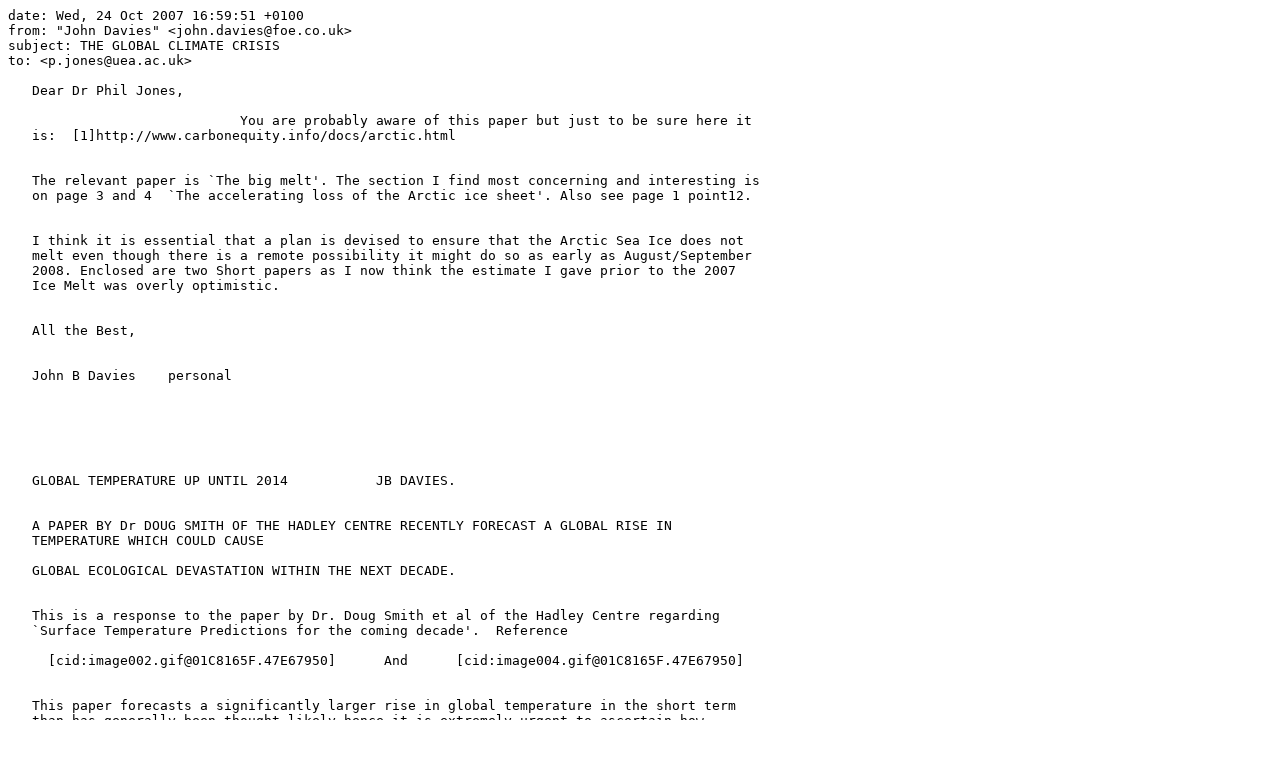

--- FILE ---
content_type: text/plain; charset=utf-8
request_url: https://sealevel.info/FOIA/2011/FOIA/mail/4876.txt
body_size: 8328
content:
date: Wed, 24 Oct 2007 16:59:51 +0100
from: "John Davies" <john.davies@foe.co.uk>
subject: THE GLOBAL CLIMATE CRISIS
to: <p.jones@uea.ac.uk>

   Dear Dr Phil Jones,

                             You are probably aware of this paper but just to be sure here it
   is:  [1]http://www.carbonequity.info/docs/arctic.html


   The relevant paper is `The big melt'. The section I find most concerning and interesting is
   on page 3 and 4  `The accelerating loss of the Arctic ice sheet'. Also see page 1 point12.


   I think it is essential that a plan is devised to ensure that the Arctic Sea Ice does not
   melt even though there is a remote possibility it might do so as early as August/September
   2008. Enclosed are two Short papers as I now think the estimate I gave prior to the 2007
   Ice Melt was overly optimistic.


   All the Best,


   John B Davies    personal






   GLOBAL TEMPERATURE UP UNTIL 2014           JB DAVIES.


   A PAPER BY Dr DOUG SMITH OF THE HADLEY CENTRE RECENTLY FORECAST A GLOBAL RISE IN
   TEMPERATURE WHICH COULD CAUSE

   GLOBAL ECOLOGICAL DEVASTATION WITHIN THE NEXT DECADE.


   This is a response to the paper by Dr. Doug Smith et al of the Hadley Centre regarding
   `Surface Temperature Predictions for the coming decade'.  Reference

     [cid:image002.gif@01C8165F.47E67950]      And      [cid:image004.gif@01C8165F.47E67950]


   This paper forecasts a significantly larger rise in global temperature in the short term
   than has generally been thought likely hence it is extremely urgent to ascertain how
   accurate this forecast is likely to prove.


   ARCTIC ICE LOSS 2007.

   This response also looks at how the loss of arctic ice in 2007 relates to Dr Smiths paper.


   Global Warming is generally considered a fact by most climate scientists and indeed most
   people and generally accepted as devastating in the long term though the short and medium
   term climate future is much less studied.


   This paper was extremely useful especially for those needing climatic prediction for
   planning in the relatively short term. It shows that in the next few years global
   temperatures are likely to be significantly higher than in the instrumental record. Though
   the report does not say this it would be reasonable to suppose that global weather patterns
   will also be significantly different to what has been experienced in the last few hundred
   years or more recently and this is likely to cause all sorts of problems for humanity and
   other life forms. This report shows that we need to ascertain what the likely outcomes are
   and plan to deal with a disastrous rise in temperature in this period should it happen.


   A major negative feature of this report is that if in the next few years there is not a
   significant rise in global temperatures, then climate sceptics will say Global Warming is a
   lot of hot air and most people and governments will believe this to be true. The result
   will be that any attempts to halt Global Warming will be curtailed.


   Dr. Smith is predicting a rise in global temperature between 2004 and 2014 of almost 0.3
   degrees Celsius, most of which will occur between 2008 and 2012.


   This report is predicted on the assumption that there is no volcano in this period which is
   large enough to place large amounts of dust into the Stratosphere and thus cool the earth.
   In the event that there is such a volcano then the forecast temperatures in this period
   will be invalidated.


   A WARMING OF 0.20 DEGREES WORLDWIDE OR MORE ABOVE 2004 LEVELS WILL ALMOST CERTAINLY CAUSE A
   RUNAWAY GREENHOUSE EVENT. A great deal of this can be avoided if humanity takes responsible
   corrective action now. Hence the importance of this report.


   PROBABLE GLOBAL TEMPERATURE

   The probability of a volcano putting large amounts of dust into the Stratosphere before the
   end of 2014 is almost 30%.


   Dr Smith forecasts a rise in global temperature on 2004 levels of 0.25 degrees Celsius by
   2012 and almost 0.30 degrees Celsius by 2014. There is a 90% chance that global temperature
   will be within plus or minus 0.21 degrees Celsius of these levels and 60% within plus or
   minus 0.10 degrees Celsius of these levels. There is clearly a 50% chance that global
   temperature will be above the forecast level and 50% chance they will be below it.


   THE GLOBAL TEMPERATURE FORECASTS ARE HORRENDOUS.


   MY VIEW

   I have felt illogically and unscientifically that if there had been going to be a dangerous
   level of global warming prior to the present and if it were to happen in the near future,
   the timescale this paper deals with, then the world will initially be lucky and be
   protected in the very short term by a large volcano erupting and cooling the earth. I think
   this solely because I feel lucky, there is no science in this view though I think it will
   happen nevertheless. This needs saying because despite it's illogicality it is probably
   fact.


   Should the global temperature exceed a rise of 0.20 degrees Celsius above the 2004 level
   the consequences will be devastating. It is necessary to note at this point that there have
   been claims that at the end of the Younger Dryas period at the close of the last ice age
   the world warmed by five degrees Celsius in five years.


   My view is that the world will warm by 0.2 degrees Celsius by 2014 unless there is a huge
   volcano which will have the effect of cooling the earth.



   A CHECKING THE TEMPERATURE FORECAST AND

   B PLANNING FOR A HUGE RISE IN GLOBAL TEMPERATURE


   Dr Smith's paper warns us that global temperatures may surge in the next few years. It is
   also comparatively easy to check. These are two very great virtues.


   Initially it would be very useful to know what other research units think of this paper and
   if they agree with its conclusions. This will go some way to inform government as to how
   serious the short term situation really is.


   A more effective check is to re-examine this forecast and see how accurate it is possibly
   by asking Dr Smith's group and another scientist to re examine their

    conclusions in late 2009. The additional data at their disposal ought to enable them to
   give a far more accurate forecast for the following five years.

   .

   It is possible, that the rise in temperature by 2014, or even 2012, could be large enough
   to cause catastrophic climatic changes which could lead into a runaway greenhouse event.
   The sort of thing which might happen is that this could cause the arctic sea ice to melt .


   THE ARCTIC SEA ICE

   The arctic sea ice is retreating despite the relatively constant global

   temperature since 1997. The retreat of the sea ice is the first major impact of Global

   Warming and is likely to cause a runaway greenhouse event. The total minimum area

   of sea ice was lower in late summer 2007 than any previous time on record.

   Fortunately there was no retreat of sea ice in the Svalbard area or between there and

   Franz Josef Land.  There was a huge retreat on the American side of the arctic. In the

   Svalbard area sea ice traditionally retreats to higher latitudes than elsewhere. Despite

   the small area of arctic sea ice in late summer 2007 there was no contiguous area of

   ice free sea linked to the open ocean north of 81 degrees North and in no year has

   there been ice free sea linked to the open ocean in any year north of 82 degrees North.

   It is fairly safe to conclude that though the ice is retreating it will not retreat

   northward of 82 degrees North until the global temperature rises slightly, say by 0.15

   degrees Celsius.


   The sea ice at its minimum extent was roughly circular with pack ice extending from

   90 degrees North to 80 degrees North but with a narrow bridge of ice extending to the

   Russian Coast at one point. This means that most points on the perimeter of the

   permanent ice were equally threatened with melting rather than the Svalbard to Franz

   Josef Land area being most at risk. The North West passage was open for a few weeks

   but the North East passage was not. This is a little surprising because there have been

   times in the past when the ice was much more extensive but the North East passage

   was open. A British tramp steamer actually navigated the whole passage in the

   1930's, being a tramp of course this was unintentional, and the ship eventually got a

   cargo back to its home port of Hull.


   The NSIDC reported that the minimum extent of arctic ice fell to 1.59 million square miles
   in early September 2007 compared with the previous record of 2.05 million square miles in
   2005 and an average minimum figure for sea ice of 2.6 million square miles in the 1979 to
   2000 period. The minimum extent of sea ice in 2007 was 38% less than the average minimum in
   the 1979 - 2000 period. The sea ice extent at its minima was 20% less in 2007 than the
   minima in the previous record year of 2005.


   At times when the total area of ice decreases to record minima in late summer it is almost
   certain that the average thickness of the remaining ice is less than the average thickness
   than in those years when the minimum extent of sea ice was much larger. Hence it is
   probable that the total volume of arctic sea ice at the time of the 2007 minima was just
   less than half the average volume of sea ice for the average minima of the 1979 - 2000
   period.


   A small rise in global temperature will almost certainly hasten the disappearance of sea
   ice south of 82 degrees North in late summer. My best estimate of the global temperature to
   cause significant sea ice retreat north of 82 degrees North is 0.68 degrees Celsius above
   the global temperature until 1976. The present global temperature is averaging 0.53 degrees
   Celsius above the level until 1976 so a small rise of anything above only 0.15 degrees
   Celsius will prove devastating. Any significant retreat north of 82 degrees North will lead
   to total loss of sea ice on the Arctic Ocean because the area of remaining sea ice will be
   too small to sustain itself.


   This problem of the loss of sea ice with such a small rise in global temperature needs to
   be examined closely at a high level as a matter of extreme urgency. This is a matter of
   life and death in the medium term. Dr Doug Smith thinks the global temperature could quite
   likely reach 0.84 degrees Celsius above the 1976 level by 2014.  It seems likely that the
   global temperature will exceed 0.68 degrees Celsius above the global temperature until 1976
   by 2014 unless there is a large volcano which puts dust into the Stratosphere.


   Unless the required volcano materialises then the Arctic Ocean is likely to be ice free in
   late summer by 2015. Recently the ice has not retreated to new lows in consecutive years
   but despite this there is a remote chance that the Arctic Ocean could be ice free at the
   end of summer next year, 2008. This just might happen because there is a hint that this ice
   is retreating to some extent independently of rising global temperature. However Doug Smith
   indicates it is unlikely that global temperature will be as warm as in 1998 in either 2008
   or 2009 but might well be in 2010 and may reach 0.15 degrees Celsius above the present as
   soon as 2010. This seems to be a realistic assessment. This might be sufficient to cause
   the arctic sea ice to melt completely in this year. Urgent action needs to be taken to stop
   this happening. It is not immediately obvious what action needs to be taken but it needs
   urgent attention at the highest level with an absolute determination to save our world. The
   injection of sulphates into the atmosphere presents itself as a possibility. Another
   possibly more practical alternative might be to use unmanned solar powered vessels to spray
   water into the air which will form clouds which reflect incoming sunlight back into space.


   In the event that the thin arctic sea ice melted in late summer then the water will absorb
   the sun's rays whilst at present the ice reflects them thus the Arctic Ocean will warm very
   significantly almost immediately. This will warm the land around the ocean, in Northern
   Russia, Canada and Alaska; the frozen peat bogs will then defrost releasing vast amounts of
   methane and carbon dioxide thus leading to further rapid warming especially of the oceans.
   Once the ice has melted this will happen very quickly within a year or two. Later the
   methane hydrates at the bottom of some of the oceans will be released as a result of the
   warming of the oceans which will then cause further warming. These warming events would
   cause sufficient warming for the Amazonian rainforest to dry out and burn down with further
   positive feedbacks. Much of this will take decades to occur but global warming is likely to
   be so great in the next decade or two that humanity will be almost extinct by 2025, except
   for a few isolated individuals, unless we tackle this problem immediately and effectively.


   THE SCIENTIFIC CONSENSUS IS THAT IF GLOBAL TEMPERATURE IS HELD BELOW 2 DEGREES CELSIUS
   ABOVE THE PRE INDUSTRIAL LEVEL HUMANITY WILL ESCAPE THE WORST EFFECTS OF GLOBAL WARMING.
   HOWEVER IN FACT IF GLOBAL TEMPERATURE REACHES ONE DEGREES CELSIUS ABOVE THE PRE INDUSTRIAL
   LEVELTHEN A RUNAWAY GREENHOUSE EVENT WILL BEGIN. This latter view is reinforced by the lack
   of a significant temperature increase since 1997. Many natural systems stabilise
   temporarily at a level of forcing just below the level of forcing which causes them to move
   into a completely different state. It is also probably true that if the greenhouse gas
   content of the air were to be stabilised at exactly the level of late 2007 then there might
   be a less than even chance of avoiding a runaway greenhouse event.


   THE MOST LIKELY SITUATION IN 2014

   The main point to be borne in mind is that the world faces a high chance of very large
   climate changes in a very short space of time which we know about but of which we are
   nevertheless largely unaware. This is creeping up on us unawares because of the relative
   climate stability of the last ten years. In 2014 global climate may well be in the early
   stages of a runaway greenhouse event as it seems likely that the arctic ice will disappear
   in late summer at about this time.


   B PLANNING FOR A HUGE RISE IN GLOBAL TEMPERATURE


   THE BERKELEY LINE


   In a general sense human well being on the planet is better than ever before despite Global
   Warming. Humanity has not responded to this emergency simply because the rate of change is
   too slow to alarm people. Additionally there are more immediate though less serious
   problems which grab our attention and push Global Warming into the category of a problem to
   be dealt with when we have the time. Two of these problems are the possibility of an attack
   on Iran and the consequent clash between Muslims and the West, and the problem of peak oil
   which is causing high oil prices and slowing world economic growth.


   THE BERKELEY LINE is my measure of the rate of change which will be obviously dangerous and
   which almost everybody will recognise as dangerous and after which every government and all
   people will be prepared to take emergency action to save the global climate. Unfortunately
   the Arctic sea ice will probably melt in late summer before the world has warmed
   sufficiently to alarm most people, hence this measure, though a useful measure of the
   temperature which will cause alarm, is no longer  useful as a guide to saving the global
   climate.


   COUNTERMEASURES TO GLOBAL WARMING


   THE IDEAL SOLUTION

   Ideally, there should be drastic reductions in greenhouse gas emissions immediately. Should
   there be any way in which humanity can be persuaded to implement this policy which will
   mean cutting most of humans greenhouse gas emissions at whatever the cost to ourselves then
   this must be the way forward but it is difficult to envisage how humanity can be pushed
   into such a programme without at the least a near ecological disaster.


   A PRACTICAL SOLUTION

   The most important action which must be implemented, even if nothing else is done now, is
   the only action which might cause the body politic and civil society to react in the very
   near future and this is publicising Dr Smith's paper and the medium term dangers facing the
   planet. This might lead to further action to combat the problem.


   When humanity becomes aware that it is facing an almost immediate and desperate catastrophe
   there are some very nasty measures which would have to be taken to stabilise the climate.
   These measures may have serious ecologically negative consequences of which we are unaware,
   but humanity will have to react because failure could mean our becoming extinct.


   Initially, governments should offer guaranteed prices for basic foodstuffs, in Britain the
   EU and hopefully worldwide. This used to be done but globalisation has largely halted this
   wise practise though it is becoming essential again as one way of mitigating the food
   shortages and hunger that humanity will soon face.


   These measures include seeding the oceans with iron to cause the growth of phytoplankton
   which hopefully will remove carbon dioxide from the air and reduce the atmospheric content
   of this gas. Urea can be added to the ocean in areas where there is a shortage of nitrogen
   which will hopefully have the same effect. Another alternative is to try using artificial
   trees to remove carbon dioxide and to capture and bury it. Another possibility is to build
   large numbers of solar powered unmanned vessels which spray sea water into the air which
   forms clouds which reflect incoming sunlight back into space, thus cooling the planet.
   These possibilities should be examined by scientists now and governments should fund this
   essential research.


   In conjunction with the technical solutions to global warming it is essential that the
   whole programme is controlled by governments rather than corporations. Higher taxes on the
   wealthy combined with higher taxes on emissions from fossil fuels must mean a greater
   equality of sacrifice than is the case now. The poorer people in the world will not accept
   greater sacrifices unless the rich share the burden of overcoming the problem of global
   warming, and any attempt to make them make greater sacrifices possibly even of their lives,
   is doomed to failure, and thus a policy which puts a large burden on the poor is not going
   to stop Global Warming.


   HOWEVER BAD THE SITUATION WITHIN THE NEXT TEN YEARS HUMANITY MIGHT WELL SAVE ITSELF BY
   REACTING WITH ABSOLUTE RUTHLESSNESS AND DETERMINATION.




   John B Davies


   Additional reference


   [2]http://www.carbonequity.info/docs/arctic.html



   GLOBAL QUESTIONS ON TEMPERATURE UNTIL 2014    to the Minister


   Dr Doug Smith of the Hadley Centre has forecast a rise in global temperature of 0.3 degrees
   Celsius by 2014.


   The arctic sea ice retreated from an average minimum area in the 1979 - 2000 period of 2.6
   million square miles to a record low of 1.59 million square miles in 2007, and the ice
   thickness in 2007 was also much less probably averaging between 5 and 6 feet thick at its
   minimum in September.


   It seems to me that the arctic sea ice must melt in late summer by 2015, unless a massive
   volcano puts dust into the Stratosphere causing this melting to be delayed by a few years,
   at the latest, and possibly as early as 2010 with a remote possibility this could be as
   early as 2008. In this situation the sea water will absorb the sun's rays thus warming the
   high arctic, the high arctic will become even warmer than in 2007 which is probably the
   warmest arctic summer on record, the arctic peat bogs will then defrost and huge amounts of
   carbon dioxide and methane will be released into the atmosphere resulting in the start of a
   runaway greenhouse event. This will lead to the extinction of human life on earth, in my
   view by 2025.


   My question is, `How are you going to stop the arctic sea ice melting in late summer'? I
   expect you to have a plan to achieve this. Though I have no idea how to achieve this it can
   be started by asking your scientists how they would do this. They will probably say this is
   impossible. Your reply must be that it will be done and you will ask any scientists to
   devise a programme to do the necessary work.


   In your situation I could achieve this desirable objective. How are you planning to proceed
   to ensure our survival?


   All the Best,


   John B Davies


   --
   [3]Support Friends of the Earth
   Friends of the Earth Limited - Company No 1012357
   Friends of the Earth Trust - Company No 1533942
   Registered Charity No 281681
   Registered Office - 26 - 28 Underwood Street, London. N1 7JQ
   Embedded Content: image001.emz: 00000001,7c325aad,00000000,60af5f0e Embedded Content:
   image0028.gif: 00000001,78b1dc50,00000000,60b15b20 Embedded Content: image003.emz:
   00000001,0cf3c1ac,00000000,60af5f5a Embedded Content: image0045.gif:
   00000001,0973434f,00000000,60b15b6c Embedded Content: oledata1.mso:
   00000001,09642623,00000000,6d644f1b

